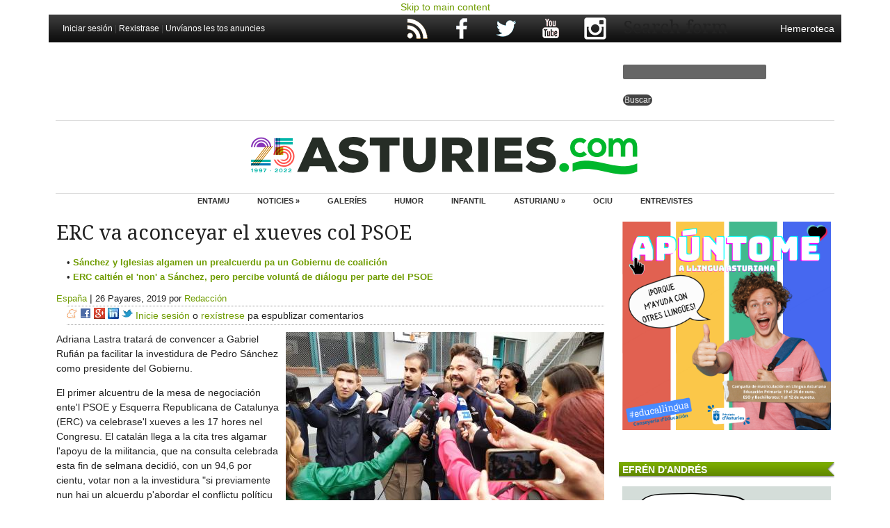

--- FILE ---
content_type: text/html; charset=utf-8
request_url: https://www.google.com/recaptcha/api2/aframe
body_size: 269
content:
<!DOCTYPE HTML><html><head><meta http-equiv="content-type" content="text/html; charset=UTF-8"></head><body><script nonce="4ZzaZnJWYU5rJhGK91Bjdw">/** Anti-fraud and anti-abuse applications only. See google.com/recaptcha */ try{var clients={'sodar':'https://pagead2.googlesyndication.com/pagead/sodar?'};window.addEventListener("message",function(a){try{if(a.source===window.parent){var b=JSON.parse(a.data);var c=clients[b['id']];if(c){var d=document.createElement('img');d.src=c+b['params']+'&rc='+(localStorage.getItem("rc::a")?sessionStorage.getItem("rc::b"):"");window.document.body.appendChild(d);sessionStorage.setItem("rc::e",parseInt(sessionStorage.getItem("rc::e")||0)+1);localStorage.setItem("rc::h",'1769342170044');}}}catch(b){}});window.parent.postMessage("_grecaptcha_ready", "*");}catch(b){}</script></body></html>